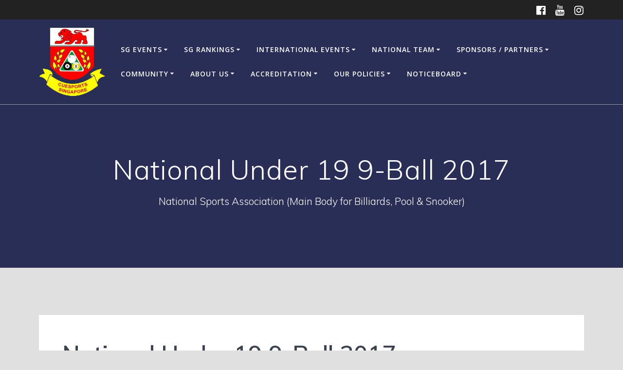

--- FILE ---
content_type: text/html; charset=UTF-8
request_url: https://cuesports.org.sg/national-under-19-9-ball-2017/
body_size: 46346
content:
<!DOCTYPE html>
<html lang="en-US">
<head>
    <meta charset="UTF-8">
    <meta name="viewport" content="width=device-width, initial-scale=1">
    <link rel="profile" href="http://gmpg.org/xfn/11">

	    <script>
        (function (exports, d) {
            var _isReady = false,
                _event,
                _fns = [];

            function onReady(event) {
                d.removeEventListener("DOMContentLoaded", onReady);
                _isReady = true;
                _event = event;
                _fns.forEach(function (_fn) {
                    var fn = _fn[0],
                        context = _fn[1];
                    fn.call(context || exports, window.jQuery);
                });
            }

            function onReadyIe(event) {
                if (d.readyState === "complete") {
                    d.detachEvent("onreadystatechange", onReadyIe);
                    _isReady = true;
                    _event = event;
                    _fns.forEach(function (_fn) {
                        var fn = _fn[0],
                            context = _fn[1];
                        fn.call(context || exports, event);
                    });
                }
            }

            d.addEventListener && d.addEventListener("DOMContentLoaded", onReady) ||
            d.attachEvent && d.attachEvent("onreadystatechange", onReadyIe);

            function domReady(fn, context) {
                if (_isReady) {
                    fn.call(context, _event);
                }

                _fns.push([fn, context]);
            }

            exports.mesmerizeDomReady = domReady;
        })(window, document);
    </script>
    <title>National Under 19 9-Ball 2017 &#8211; Cuesports Singapore</title>
<link rel='dns-prefetch' href='//s0.wp.com' />
<link rel='dns-prefetch' href='//fonts.googleapis.com' />
<link rel='dns-prefetch' href='//s.w.org' />
<link rel="alternate" type="application/rss+xml" title="Cuesports Singapore &raquo; Feed" href="https://cuesports.org.sg/feed/" />
<link rel="alternate" type="application/rss+xml" title="Cuesports Singapore &raquo; Comments Feed" href="https://cuesports.org.sg/comments/feed/" />
<link rel="alternate" type="application/rss+xml" title="Cuesports Singapore &raquo; National Under 19 9-Ball 2017 Comments Feed" href="https://cuesports.org.sg/national-under-19-9-ball-2017/feed/" />
		<script type="text/javascript">
			window._wpemojiSettings = {"baseUrl":"https:\/\/s.w.org\/images\/core\/emoji\/11\/72x72\/","ext":".png","svgUrl":"https:\/\/s.w.org\/images\/core\/emoji\/11\/svg\/","svgExt":".svg","source":{"concatemoji":"https:\/\/cuesports.org.sg\/wp-includes\/js\/wp-emoji-release.min.js?ver=5461cdf71ad18c347d98ee9723d006b7"}};
			!function(e,a,t){var n,r,o,i=a.createElement("canvas"),p=i.getContext&&i.getContext("2d");function s(e,t){var a=String.fromCharCode;p.clearRect(0,0,i.width,i.height),p.fillText(a.apply(this,e),0,0);e=i.toDataURL();return p.clearRect(0,0,i.width,i.height),p.fillText(a.apply(this,t),0,0),e===i.toDataURL()}function c(e){var t=a.createElement("script");t.src=e,t.defer=t.type="text/javascript",a.getElementsByTagName("head")[0].appendChild(t)}for(o=Array("flag","emoji"),t.supports={everything:!0,everythingExceptFlag:!0},r=0;r<o.length;r++)t.supports[o[r]]=function(e){if(!p||!p.fillText)return!1;switch(p.textBaseline="top",p.font="600 32px Arial",e){case"flag":return s([55356,56826,55356,56819],[55356,56826,8203,55356,56819])?!1:!s([55356,57332,56128,56423,56128,56418,56128,56421,56128,56430,56128,56423,56128,56447],[55356,57332,8203,56128,56423,8203,56128,56418,8203,56128,56421,8203,56128,56430,8203,56128,56423,8203,56128,56447]);case"emoji":return!s([55358,56760,9792,65039],[55358,56760,8203,9792,65039])}return!1}(o[r]),t.supports.everything=t.supports.everything&&t.supports[o[r]],"flag"!==o[r]&&(t.supports.everythingExceptFlag=t.supports.everythingExceptFlag&&t.supports[o[r]]);t.supports.everythingExceptFlag=t.supports.everythingExceptFlag&&!t.supports.flag,t.DOMReady=!1,t.readyCallback=function(){t.DOMReady=!0},t.supports.everything||(n=function(){t.readyCallback()},a.addEventListener?(a.addEventListener("DOMContentLoaded",n,!1),e.addEventListener("load",n,!1)):(e.attachEvent("onload",n),a.attachEvent("onreadystatechange",function(){"complete"===a.readyState&&t.readyCallback()})),(n=t.source||{}).concatemoji?c(n.concatemoji):n.wpemoji&&n.twemoji&&(c(n.twemoji),c(n.wpemoji)))}(window,document,window._wpemojiSettings);
		</script>
		<style type="text/css">
img.wp-smiley,
img.emoji {
	display: inline !important;
	border: none !important;
	box-shadow: none !important;
	height: 1em !important;
	width: 1em !important;
	margin: 0 .07em !important;
	vertical-align: -0.1em !important;
	background: none !important;
	padding: 0 !important;
}
</style>
<link rel='stylesheet' id='contact-form-7-css'  href='https://cuesports.org.sg/wp-content/plugins/contact-form-7/includes/css/styles.css?ver=5.0.3' type='text/css' media='all' />
<link rel='stylesheet' id='cf7cf-style-css'  href='https://cuesports.org.sg/wp-content/plugins/cf7-conditional-fields/style.css?ver=1.3.4' type='text/css' media='all' />
<link rel='stylesheet' id='mesmerize-style-css'  href='https://cuesports.org.sg/wp-content/themes/mesmerize/style.min.css?ver=1.6.61' type='text/css' media='all' />
<style id='mesmerize-style-inline-css' type='text/css'>
img.logo.dark, img.custom-logo{width:auto;max-height:142px !important;}
/** cached kirki style */.header-homepage:not(.header-slide).color-overlay:before{background:#050505;}.header-homepage:not(.header-slide) .background-overlay,.header-homepage:not(.header-slide).color-overlay::before{opacity:0.6;}.header.color-overlay:before{background:#000000;}.header .background-overlay,.header.color-overlay::before{opacity:0.6;}.header-homepage .header-description-row{padding-top:20%;padding-bottom:5%;}.inner-header-description{padding-top:8%;padding-bottom:8%;}.mesmerize-inner-page .navigation-bar.bordered{border-bottom-color:rgba(255, 255, 255, 0.5);border-bottom-width:1px;border-bottom-style:solid;}@media screen and (max-width:767px){.header-homepage .header-description-row{padding-top:10%;padding-bottom:10%;}}@media only screen and (min-width: 768px){.header-content .align-holder{width:85%!important;}.inner-header-description{text-align:center!important;}}
</style>
<link rel='stylesheet' id='mesmerize-style-bundle-css'  href='https://cuesports.org.sg/wp-content/themes/mesmerize/assets/css/theme.bundle.min.css?ver=1.6.61' type='text/css' media='all' />
<link rel='stylesheet' id='mesmerize-fonts-css'   data-href='https://fonts.googleapis.com/css?family=Open+Sans%3A300%2C400%2C600%2C700%7CMuli%3A300%2C300italic%2C400%2C400italic%2C600%2C600italic%2C700%2C700italic%2C900%2C900italic%7CPlayfair+Display%3A400%2C400italic%2C700%2C700italic&#038;subset=latin%2Clatin-ext' type='text/css' media='all' />
<!-- Inline jetpack_facebook_likebox -->
<style id='jetpack_facebook_likebox-inline-css' type='text/css'>
.widget_facebook_likebox {
	overflow: hidden;
}

</style>
<link rel='stylesheet' id='jetpack-widget-social-icons-styles-css'  href='https://cuesports.org.sg/wp-content/plugins/jetpack/modules/widgets/social-icons/social-icons.css?ver=20170506' type='text/css' media='all' />
<link rel='stylesheet' id='social-logos-css'  href='https://cuesports.org.sg/wp-content/plugins/jetpack/_inc/social-logos/social-logos.min.css?ver=1' type='text/css' media='all' />
<link rel='stylesheet' id='jetpack_css-css'  href='https://cuesports.org.sg/wp-content/plugins/jetpack/css/jetpack.css?ver=6.0' type='text/css' media='all' />
<script type='text/javascript' src='https://cuesports.org.sg/wp-includes/js/jquery/jquery.js?ver=1.12.4'></script>
<script type='text/javascript'>
    
        (function () {
            function setHeaderTopSpacing() {

                setTimeout(function() {
                var headerTop = document.querySelector('.header-top');
                var headers = document.querySelectorAll('.header-wrapper .header, .header-wrapper .header-homepage');

                for (var i = 0; i < headers.length; i++) {
                    var item = headers[0];
                    item.style.paddingTop = headerTop.getBoundingClientRect().height + "px";
                }

                    var languageSwitcher = document.querySelector('.mesmerize-language-switcher');

                    if(languageSwitcher){
                        languageSwitcher.style.top = "calc( " +  headerTop.getBoundingClientRect().height + "px + 1rem)" ;
                    }
                    
                }, 100);

             
            }

            window.addEventListener('resize', setHeaderTopSpacing);
            window.mesmerizeSetHeaderTopSpacing = setHeaderTopSpacing
            mesmerizeDomReady(setHeaderTopSpacing);
        })();
    
    
</script>
<script type='text/javascript' src='https://cuesports.org.sg/wp-includes/js/jquery/jquery-migrate.min.js?ver=1.4.1'></script>
<link rel='https://api.w.org/' href='https://cuesports.org.sg/wp-json/' />
<link rel="EditURI" type="application/rsd+xml" title="RSD" href="https://cuesports.org.sg/xmlrpc.php?rsd" />
<link rel="wlwmanifest" type="application/wlwmanifest+xml" href="https://cuesports.org.sg/wp-includes/wlwmanifest.xml" /> 
<link rel='prev' title='2016 SG Snooker Open (Completed)' href='https://cuesports.org.sg/sg-snooker-open-2016/' />
<link rel='next' title='Eden World Women&#8217;s Snooker Championship 13-19 March 2017' href='https://cuesports.org.sg/eden-world-womens-snooker-championship-13-19-march-2017/' />

<link rel="canonical" href="https://cuesports.org.sg/national-under-19-9-ball-2017/" />
<link rel='shortlink' href='https://wp.me/p9OR6h-lS' />
<link rel="alternate" type="application/json+oembed" href="https://cuesports.org.sg/wp-json/oembed/1.0/embed?url=https%3A%2F%2Fcuesports.org.sg%2Fnational-under-19-9-ball-2017%2F" />
<link rel="alternate" type="text/xml+oembed" href="https://cuesports.org.sg/wp-json/oembed/1.0/embed?url=https%3A%2F%2Fcuesports.org.sg%2Fnational-under-19-9-ball-2017%2F&#038;format=xml" />

<link rel='dns-prefetch' href='//v0.wordpress.com'/>
<style type='text/css'>img#wpstats{display:none}</style>    <script type="text/javascript" data-name="async-styles">
        (function () {
            var links = document.querySelectorAll('link[data-href]');
            for (var i = 0; i < links.length; i++) {
                var item = links[i];
                item.href = item.getAttribute('data-href')
            }
        })();
    </script>
    <link rel="pingback" href="https://cuesports.org.sg/xmlrpc.php">
<style>
.milestone-widget {
	margin-bottom: 1em;
}
.milestone-content {
	line-height: 2;
	margin-top: 5px;
	max-width: 100%;
	padding: 0;
	text-align: center;
}
.milestone-header {
	background-color: #333333;
	color: #ffffff;
	line-height: 1.3;
	margin: 0;
	padding: .8em;
}
.milestone-header .event,
.milestone-header .date {
	display: block;
}
.milestone-header .event {
	font-size: 120%;
}
.milestone-countdown .difference {
	display: block;
	font-size: 500%;
	font-weight: bold;
	line-height: 1.2;
}
.milestone-countdown,
.milestone-message {
	background-color: #ffffff;
	border: 1px solid #cccccc;
	border-top: 0;
	color: #333333;
	padding-bottom: 1em;
}
.milestone-message {
	padding-top: 1em
}
</style>
<style type="text/css" id="custom-background-css">
body.custom-background { background-color: #e0e0e0; background-image: url("https://cuesports.org.sg/wp-content/uploads/2018/06/3.jpg"); background-position: left top; background-size: cover; background-repeat: no-repeat; background-attachment: fixed; }
</style>

<!-- Jetpack Open Graph Tags -->
<meta property="og:type" content="article" />
<meta property="og:title" content="National Under 19 9-Ball 2017" />
<meta property="og:url" content="https://cuesports.org.sg/national-under-19-9-ball-2017/" />
<meta property="og:description" content="Open to all youths who are 19 years old and below as of 31 Dec 2017 Closing date: 22 March 2017, 5pm Draw date: 23 March 2017 Please register at Klassic Club or contact the number listed in poster …" />
<meta property="article:published_time" content="2017-03-09T08:27:49+00:00" />
<meta property="article:modified_time" content="2018-09-11T15:53:27+00:00" />
<meta property="og:site_name" content="Cuesports Singapore" />
<meta property="og:image" content="http://cuesports.org.sg/wp-content/uploads/2017/03/u19-tournament-poster-1.jpg" />
<meta property="og:image:width" content="816" />
<meta property="og:image:height" content="1056" />
<meta property="og:locale" content="en_US" />
<meta name="twitter:text:title" content="National Under 19 9-Ball 2017" />
<meta name="twitter:card" content="summary" />
    <style id="page-content-custom-styles">
            </style>
        <style data-name="background-content-colors">
        .mesmerize-inner-page .page-content,
        .mesmerize-inner-page .content,
        .mesmerize-front-page.mesmerize-content-padding .page-content {
            background-color: #e0e0e0;
        }
    </style>
    </head>

<body class="post-template-default single single-post postid-1356 single-format-standard custom-background wp-custom-logo overlap-first-section mesmerize-inner-page">

<div  id="page-top" class="header-top">
	        <div class="header-top-bar no-padding">
            <div class="gridContainer">
                <div class="header-top-bar-inner row middle-xs start-xs ">
                        <div class="header-top-bar-area  col-xs area-left">
            </div>
                            <div class="header-top-bar-area  col-xs-fit area-right">
            <div data-type="group"  data-dynamic-mod="true" class="top-bar-social-icons">
                      <a target="_blank"  class="social-icon" href="https://www.facebook.com/CuesportsSingapore/">
                  <i class="fa fa-facebook-official"></i>
              </a>
                            <a target="_blank"  class="social-icon" href="https://www.youtube.com/@CuesportsSingapore2023">
                  <i class="fa fa-youtube"></i>
              </a>
                            <a target="_blank"  class="social-icon" href="https://www.instagram.com/cuesports_singapore/">
                  <i class="fa fa-instagram"></i>
              </a>
              
    </div>

        </div>
                    </div>
            </div>
        </div>
        	<div class="navigation-bar boxed bordered" >
    <div class="navigation-wrapper gridContainer">
    	<div class="row basis-auto">
	        <div class="logo_col col-xs col-sm-fit">
	            <a href="https://cuesports.org.sg/" class="custom-logo-link" rel="home" itemprop="url"><img width="474" height="480" src="https://cuesports.org.sg/wp-content/uploads/2018/09/cropped-Cuesports-Logo.png" class="custom-logo" alt="Cuesports Singapore" itemprop="logo" srcset="https://cuesports.org.sg/wp-content/uploads/2018/09/cropped-Cuesports-Logo.png 474w, https://cuesports.org.sg/wp-content/uploads/2018/09/cropped-Cuesports-Logo-296x300.png 296w" sizes="(max-width: 474px) 100vw, 474px" /></a>	        </div>
	        <div class="main_menu_col col-xs">
	            <div id="mainmenu_container" class="row"><ul id="main_menu" class="active-line-bottom main-menu dropdown-menu"><li id="menu-item-2186" class="menu-item menu-item-type-custom menu-item-object-custom menu-item-has-children menu-item-2186"><a href="#">SG Events</a>
<ul class="sub-menu">
	<li id="menu-item-2237" class="menu-item menu-item-type-post_type menu-item-object-page menu-item-2237"><a href="https://cuesports.org.sg/upcoming/">Upcoming</a></li>
	<li id="menu-item-2187" class="menu-item menu-item-type-post_type menu-item-object-page menu-item-2187"><a href="https://cuesports.org.sg/event-calendar/">Event Calendar</a></li>
</ul>
</li>
<li id="menu-item-2193" class="menu-item menu-item-type-custom menu-item-object-custom menu-item-has-children menu-item-2193"><a href="#">SG Rankings</a>
<ul class="sub-menu">
	<li id="menu-item-2191" class="menu-item menu-item-type-post_type menu-item-object-page menu-item-2191"><a href="https://cuesports.org.sg/pool-ranking-men/">Pool (Open)</a></li>
	<li id="menu-item-2192" class="menu-item menu-item-type-post_type menu-item-object-page menu-item-2192"><a href="https://cuesports.org.sg/pool-ranking-women/">Pool (Women)</a></li>
	<li id="menu-item-2367" class="menu-item menu-item-type-post_type menu-item-object-page menu-item-2367"><a href="https://cuesports.org.sg/pool-under-25/">Pool (Under 25)</a></li>
	<li id="menu-item-2196" class="menu-item menu-item-type-post_type menu-item-object-page menu-item-2196"><a href="https://cuesports.org.sg/snooker-ranking-men-women/">Snooker</a></li>
	<li id="menu-item-2195" class="menu-item menu-item-type-post_type menu-item-object-page menu-item-2195"><a href="https://cuesports.org.sg/billiards-ranking-men-women/">Billiards</a></li>
	<li id="menu-item-2194" class="menu-item menu-item-type-post_type menu-item-object-page menu-item-2194"><a href="https://cuesports.org.sg/how-we-rank-players/">How We Rank Players</a></li>
</ul>
</li>
<li id="menu-item-2197" class="menu-item menu-item-type-custom menu-item-object-custom menu-item-has-children menu-item-2197"><a href="#">International Events</a>
<ul class="sub-menu">
	<li id="menu-item-2198" class="menu-item menu-item-type-post_type menu-item-object-page menu-item-2198"><a href="https://cuesports.org.sg/latest-updates/">Latest Updates</a></li>
	<li id="menu-item-2199" class="menu-item menu-item-type-post_type menu-item-object-page menu-item-2199"><a href="https://cuesports.org.sg/event-calendar-2/">Event Calendar</a></li>
</ul>
</li>
<li id="menu-item-2200" class="menu-item menu-item-type-custom menu-item-object-custom menu-item-has-children menu-item-2200"><a href="#">National Team</a>
<ul class="sub-menu">
	<li id="menu-item-2202" class="menu-item menu-item-type-post_type menu-item-object-page menu-item-2202"><a href="https://cuesports.org.sg/pool/">Players</a></li>
	<li id="menu-item-2201" class="menu-item menu-item-type-post_type menu-item-object-page menu-item-2201"><a href="https://cuesports.org.sg/national-team-snooker/">Coaches</a></li>
</ul>
</li>
<li id="menu-item-2203" class="menu-item menu-item-type-custom menu-item-object-custom menu-item-has-children menu-item-2203"><a href="#">Sponsors / Partners</a>
<ul class="sub-menu">
	<li id="menu-item-2205" class="menu-item menu-item-type-post_type menu-item-object-page menu-item-2205"><a href="https://cuesports.org.sg/event-sponsorship/">Event Sponsorship</a></li>
	<li id="menu-item-2204" class="menu-item menu-item-type-post_type menu-item-object-page menu-item-2204"><a href="https://cuesports.org.sg/donation/">Support Cuesports</a></li>
</ul>
</li>
<li id="menu-item-2206" class="menu-item menu-item-type-custom menu-item-object-custom menu-item-has-children menu-item-2206"><a href="#">Community</a>
<ul class="sub-menu">
	<li id="menu-item-2208" class="menu-item menu-item-type-post_type menu-item-object-page menu-item-2208"><a href="https://cuesports.org.sg/in-the-press/">In The Press</a></li>
	<li id="menu-item-2207" class="menu-item menu-item-type-post_type menu-item-object-page menu-item-2207"><a href="https://cuesports.org.sg/development/">Development</a></li>
	<li id="menu-item-2209" class="menu-item menu-item-type-post_type menu-item-object-page menu-item-2209"><a href="https://cuesports.org.sg/referees/">Referees</a></li>
</ul>
</li>
<li id="menu-item-2210" class="menu-item menu-item-type-custom menu-item-object-custom menu-item-has-children menu-item-2210"><a href="#">About Us</a>
<ul class="sub-menu">
	<li id="menu-item-2212" class="menu-item menu-item-type-post_type menu-item-object-page menu-item-2212"><a href="https://cuesports.org.sg/cuesports-board/">Cuesports Board</a></li>
	<li id="menu-item-7674" class="menu-item menu-item-type-post_type menu-item-object-page menu-item-7674"><a href="https://cuesports.org.sg/sub-committee/">Sub-Committee</a></li>
	<li id="menu-item-2211" class="menu-item menu-item-type-post_type menu-item-object-page menu-item-2211"><a href="https://cuesports.org.sg/constitution/">Constitution</a></li>
	<li id="menu-item-5390" class="menu-item menu-item-type-post_type menu-item-object-page menu-item-5390"><a href="https://cuesports.org.sg/conflict-of-interest-policy/">Conflict of Interest Policy</a></li>
	<li id="menu-item-2213" class="menu-item menu-item-type-post_type menu-item-object-page menu-item-2213"><a href="https://cuesports.org.sg/members/">Members</a></li>
	<li id="menu-item-2214" class="menu-item menu-item-type-post_type menu-item-object-page menu-item-2214"><a href="https://cuesports.org.sg/contact/">Contact Us</a></li>
</ul>
</li>
<li id="menu-item-2843" class="menu-item menu-item-type-custom menu-item-object-custom menu-item-has-children menu-item-2843"><a target="_blank" href="#">Accreditation</a>
<ul class="sub-menu">
	<li id="menu-item-2852" class="menu-item menu-item-type-post_type menu-item-object-page menu-item-2852"><a href="https://cuesports.org.sg/accreditation/pool/">Pool</a></li>
	<li id="menu-item-2851" class="menu-item menu-item-type-post_type menu-item-object-page menu-item-has-children menu-item-2851"><a href="https://cuesports.org.sg/accreditation/snooker/">Snooker</a>
	<ul class="sub-menu">
		<li id="menu-item-2938" class="menu-item menu-item-type-post_type menu-item-object-page menu-item-2938"><a href="https://cuesports.org.sg/accreditation/snooker/introduction/">INTRODUCTION</a></li>
		<li id="menu-item-2877" class="menu-item menu-item-type-post_type menu-item-object-page menu-item-2877"><a href="https://cuesports.org.sg/accreditation/snooker/level-1/">LEVEL 1</a></li>
		<li id="menu-item-2876" class="menu-item menu-item-type-post_type menu-item-object-page menu-item-2876"><a href="https://cuesports.org.sg/accreditation/snooker/level-2/">LEVEL 2</a></li>
		<li id="menu-item-2875" class="menu-item menu-item-type-post_type menu-item-object-page menu-item-2875"><a href="https://cuesports.org.sg/accreditation/snooker/level-3/">LEVEL 3</a></li>
		<li id="menu-item-2966" class="menu-item menu-item-type-post_type menu-item-object-page menu-item-2966"><a href="https://cuesports.org.sg/accreditation/snooker/level-4/">LEVEL 4</a></li>
		<li id="menu-item-2981" class="menu-item menu-item-type-post_type menu-item-object-page menu-item-2981"><a href="https://cuesports.org.sg/accreditation/snooker/level-5/">LEVEL 5</a></li>
		<li id="menu-item-2980" class="menu-item menu-item-type-post_type menu-item-object-page menu-item-2980"><a href="https://cuesports.org.sg/accreditation/snooker/level-6/">LEVEL 6</a></li>
		<li id="menu-item-3022" class="menu-item menu-item-type-post_type menu-item-object-page menu-item-3022"><a href="https://cuesports.org.sg/accreditation/snooker/level-7/">LEVEL 7</a></li>
		<li id="menu-item-3115" class="menu-item menu-item-type-post_type menu-item-object-page menu-item-3115"><a href="https://cuesports.org.sg/accreditation/snooker/level-8/">LEVEL 8</a></li>
		<li id="menu-item-3119" class="menu-item menu-item-type-post_type menu-item-object-page menu-item-3119"><a href="https://cuesports.org.sg/accreditation/snooker/level-9/">LEVEL 9</a></li>
	</ul>
</li>
</ul>
</li>
<li id="menu-item-3230" class="menu-item menu-item-type-custom menu-item-object-custom menu-item-has-children menu-item-3230"><a href="http://selectionpolicies">Our Policies</a>
<ul class="sub-menu">
	<li id="menu-item-3234" class="menu-item menu-item-type-post_type menu-item-object-page menu-item-3234"><a href="https://cuesports.org.sg/selection-policies/">Selection Policy</a></li>
	<li id="menu-item-5030" class="menu-item menu-item-type-post_type menu-item-object-page menu-item-5030"><a href="https://cuesports.org.sg/anti-doping/">Anti Doping</a></li>
	<li id="menu-item-5268" class="menu-item menu-item-type-post_type menu-item-object-page menu-item-5268"><a href="https://cuesports.org.sg/safe-sport-policy/">Safe Sport Policy</a></li>
	<li id="menu-item-7649" class="menu-item menu-item-type-post_type menu-item-object-page menu-item-7649"><a href="https://cuesports.org.sg/athlete-code-of-conduct/">Athlete Code of Conduct</a></li>
</ul>
</li>
<li id="menu-item-5684" class="menu-item menu-item-type-custom menu-item-object-custom menu-item-has-children menu-item-5684"><a href="http://Noticeboard">Noticeboard</a>
<ul class="sub-menu">
	<li id="menu-item-5685" class="menu-item menu-item-type-post_type menu-item-object-page menu-item-5685"><a href="https://cuesports.org.sg/notice/">Notice</a></li>
</ul>
</li>
</ul></div>    <a href="#" data-component="offcanvas" data-target="#offcanvas-wrapper" data-direction="right" data-width="300px" data-push="false">
        <div class="bubble"></div>
        <i class="fa fa-bars"></i>
    </a>
    <div id="offcanvas-wrapper" class="hide force-hide  offcanvas-right">
        <div class="offcanvas-top">
            <div class="logo-holder">
                <a href="https://cuesports.org.sg/" class="custom-logo-link" rel="home" itemprop="url"><img width="474" height="480" src="https://cuesports.org.sg/wp-content/uploads/2018/09/cropped-Cuesports-Logo.png" class="custom-logo" alt="Cuesports Singapore" itemprop="logo" srcset="https://cuesports.org.sg/wp-content/uploads/2018/09/cropped-Cuesports-Logo.png 474w, https://cuesports.org.sg/wp-content/uploads/2018/09/cropped-Cuesports-Logo-296x300.png 296w" sizes="(max-width: 474px) 100vw, 474px" /></a>            </div>
        </div>
        <div id="offcanvas-menu" class="menu-main-container"><ul id="offcanvas_menu" class="offcanvas_menu"><li class="menu-item menu-item-type-custom menu-item-object-custom menu-item-has-children menu-item-2186"><a href="#">SG Events</a>
<ul class="sub-menu">
	<li class="menu-item menu-item-type-post_type menu-item-object-page menu-item-2237"><a href="https://cuesports.org.sg/upcoming/">Upcoming</a></li>
	<li class="menu-item menu-item-type-post_type menu-item-object-page menu-item-2187"><a href="https://cuesports.org.sg/event-calendar/">Event Calendar</a></li>
</ul>
</li>
<li class="menu-item menu-item-type-custom menu-item-object-custom menu-item-has-children menu-item-2193"><a href="#">SG Rankings</a>
<ul class="sub-menu">
	<li class="menu-item menu-item-type-post_type menu-item-object-page menu-item-2191"><a href="https://cuesports.org.sg/pool-ranking-men/">Pool (Open)</a></li>
	<li class="menu-item menu-item-type-post_type menu-item-object-page menu-item-2192"><a href="https://cuesports.org.sg/pool-ranking-women/">Pool (Women)</a></li>
	<li class="menu-item menu-item-type-post_type menu-item-object-page menu-item-2367"><a href="https://cuesports.org.sg/pool-under-25/">Pool (Under 25)</a></li>
	<li class="menu-item menu-item-type-post_type menu-item-object-page menu-item-2196"><a href="https://cuesports.org.sg/snooker-ranking-men-women/">Snooker</a></li>
	<li class="menu-item menu-item-type-post_type menu-item-object-page menu-item-2195"><a href="https://cuesports.org.sg/billiards-ranking-men-women/">Billiards</a></li>
	<li class="menu-item menu-item-type-post_type menu-item-object-page menu-item-2194"><a href="https://cuesports.org.sg/how-we-rank-players/">How We Rank Players</a></li>
</ul>
</li>
<li class="menu-item menu-item-type-custom menu-item-object-custom menu-item-has-children menu-item-2197"><a href="#">International Events</a>
<ul class="sub-menu">
	<li class="menu-item menu-item-type-post_type menu-item-object-page menu-item-2198"><a href="https://cuesports.org.sg/latest-updates/">Latest Updates</a></li>
	<li class="menu-item menu-item-type-post_type menu-item-object-page menu-item-2199"><a href="https://cuesports.org.sg/event-calendar-2/">Event Calendar</a></li>
</ul>
</li>
<li class="menu-item menu-item-type-custom menu-item-object-custom menu-item-has-children menu-item-2200"><a href="#">National Team</a>
<ul class="sub-menu">
	<li class="menu-item menu-item-type-post_type menu-item-object-page menu-item-2202"><a href="https://cuesports.org.sg/pool/">Players</a></li>
	<li class="menu-item menu-item-type-post_type menu-item-object-page menu-item-2201"><a href="https://cuesports.org.sg/national-team-snooker/">Coaches</a></li>
</ul>
</li>
<li class="menu-item menu-item-type-custom menu-item-object-custom menu-item-has-children menu-item-2203"><a href="#">Sponsors / Partners</a>
<ul class="sub-menu">
	<li class="menu-item menu-item-type-post_type menu-item-object-page menu-item-2205"><a href="https://cuesports.org.sg/event-sponsorship/">Event Sponsorship</a></li>
	<li class="menu-item menu-item-type-post_type menu-item-object-page menu-item-2204"><a href="https://cuesports.org.sg/donation/">Support Cuesports</a></li>
</ul>
</li>
<li class="menu-item menu-item-type-custom menu-item-object-custom menu-item-has-children menu-item-2206"><a href="#">Community</a>
<ul class="sub-menu">
	<li class="menu-item menu-item-type-post_type menu-item-object-page menu-item-2208"><a href="https://cuesports.org.sg/in-the-press/">In The Press</a></li>
	<li class="menu-item menu-item-type-post_type menu-item-object-page menu-item-2207"><a href="https://cuesports.org.sg/development/">Development</a></li>
	<li class="menu-item menu-item-type-post_type menu-item-object-page menu-item-2209"><a href="https://cuesports.org.sg/referees/">Referees</a></li>
</ul>
</li>
<li class="menu-item menu-item-type-custom menu-item-object-custom menu-item-has-children menu-item-2210"><a href="#">About Us</a>
<ul class="sub-menu">
	<li class="menu-item menu-item-type-post_type menu-item-object-page menu-item-2212"><a href="https://cuesports.org.sg/cuesports-board/">Cuesports Board</a></li>
	<li class="menu-item menu-item-type-post_type menu-item-object-page menu-item-7674"><a href="https://cuesports.org.sg/sub-committee/">Sub-Committee</a></li>
	<li class="menu-item menu-item-type-post_type menu-item-object-page menu-item-2211"><a href="https://cuesports.org.sg/constitution/">Constitution</a></li>
	<li class="menu-item menu-item-type-post_type menu-item-object-page menu-item-5390"><a href="https://cuesports.org.sg/conflict-of-interest-policy/">Conflict of Interest Policy</a></li>
	<li class="menu-item menu-item-type-post_type menu-item-object-page menu-item-2213"><a href="https://cuesports.org.sg/members/">Members</a></li>
	<li class="menu-item menu-item-type-post_type menu-item-object-page menu-item-2214"><a href="https://cuesports.org.sg/contact/">Contact Us</a></li>
</ul>
</li>
<li class="menu-item menu-item-type-custom menu-item-object-custom menu-item-has-children menu-item-2843"><a target="_blank" href="#">Accreditation</a>
<ul class="sub-menu">
	<li class="menu-item menu-item-type-post_type menu-item-object-page menu-item-2852"><a href="https://cuesports.org.sg/accreditation/pool/">Pool</a></li>
	<li class="menu-item menu-item-type-post_type menu-item-object-page menu-item-has-children menu-item-2851"><a href="https://cuesports.org.sg/accreditation/snooker/">Snooker</a>
	<ul class="sub-menu">
		<li class="menu-item menu-item-type-post_type menu-item-object-page menu-item-2938"><a href="https://cuesports.org.sg/accreditation/snooker/introduction/">INTRODUCTION</a></li>
		<li class="menu-item menu-item-type-post_type menu-item-object-page menu-item-2877"><a href="https://cuesports.org.sg/accreditation/snooker/level-1/">LEVEL 1</a></li>
		<li class="menu-item menu-item-type-post_type menu-item-object-page menu-item-2876"><a href="https://cuesports.org.sg/accreditation/snooker/level-2/">LEVEL 2</a></li>
		<li class="menu-item menu-item-type-post_type menu-item-object-page menu-item-2875"><a href="https://cuesports.org.sg/accreditation/snooker/level-3/">LEVEL 3</a></li>
		<li class="menu-item menu-item-type-post_type menu-item-object-page menu-item-2966"><a href="https://cuesports.org.sg/accreditation/snooker/level-4/">LEVEL 4</a></li>
		<li class="menu-item menu-item-type-post_type menu-item-object-page menu-item-2981"><a href="https://cuesports.org.sg/accreditation/snooker/level-5/">LEVEL 5</a></li>
		<li class="menu-item menu-item-type-post_type menu-item-object-page menu-item-2980"><a href="https://cuesports.org.sg/accreditation/snooker/level-6/">LEVEL 6</a></li>
		<li class="menu-item menu-item-type-post_type menu-item-object-page menu-item-3022"><a href="https://cuesports.org.sg/accreditation/snooker/level-7/">LEVEL 7</a></li>
		<li class="menu-item menu-item-type-post_type menu-item-object-page menu-item-3115"><a href="https://cuesports.org.sg/accreditation/snooker/level-8/">LEVEL 8</a></li>
		<li class="menu-item menu-item-type-post_type menu-item-object-page menu-item-3119"><a href="https://cuesports.org.sg/accreditation/snooker/level-9/">LEVEL 9</a></li>
	</ul>
</li>
</ul>
</li>
<li class="menu-item menu-item-type-custom menu-item-object-custom menu-item-has-children menu-item-3230"><a href="http://selectionpolicies">Our Policies</a>
<ul class="sub-menu">
	<li class="menu-item menu-item-type-post_type menu-item-object-page menu-item-3234"><a href="https://cuesports.org.sg/selection-policies/">Selection Policy</a></li>
	<li class="menu-item menu-item-type-post_type menu-item-object-page menu-item-5030"><a href="https://cuesports.org.sg/anti-doping/">Anti Doping</a></li>
	<li class="menu-item menu-item-type-post_type menu-item-object-page menu-item-5268"><a href="https://cuesports.org.sg/safe-sport-policy/">Safe Sport Policy</a></li>
	<li class="menu-item menu-item-type-post_type menu-item-object-page menu-item-7649"><a href="https://cuesports.org.sg/athlete-code-of-conduct/">Athlete Code of Conduct</a></li>
</ul>
</li>
<li class="menu-item menu-item-type-custom menu-item-object-custom menu-item-has-children menu-item-5684"><a href="http://Noticeboard">Noticeboard</a>
<ul class="sub-menu">
	<li class="menu-item menu-item-type-post_type menu-item-object-page menu-item-5685"><a href="https://cuesports.org.sg/notice/">Notice</a></li>
</ul>
</li>
</ul></div>
            </div>
    	        </div>
	    </div>
    </div>
</div>
</div>

<div id="page" class="site">
    <div class="header-wrapper">
        <div  class='header  color-overlay' style='; background:#6a73da'>
            								    <div class="inner-header-description gridContainer">
        <div class="row header-description-row">
    <div class="col-xs col-xs-12">
        <h1 class="hero-title">
            National Under 19 9-Ball 2017        </h1>
                    <p class="header-subtitle">National Sports Association (Main Body for Billiards, Pool &amp; Snooker)</p>
            </div>
        </div>
    </div>
        <script>
        window.mesmerizeSetHeaderTopSpacing();
    </script>
                        </div>
    </div>
    <div class="content post-page">
        <div class="gridContainer">
            <div class="row">
                <div class="col-xs-12 col-sm-12">
                    <div class="post-item">
						<div id="post-1356"class="post-1356 post type-post status-publish format-standard hentry category-uncategorized">

    <div class="post-content-single">

        <h2 class="h1">National Under 19 9-Ball 2017</h2>
        
        

<div class="post-meta muted">

  <i class="font-icon-post fa fa-user"></i>
  <a href="https://cuesports.org.sg/author/editorialteam/" title="Posts by Editor" rel="author">Editor</a>
  &nbsp;&nbsp;<i class="font-icon-post fa fa-folder-o"></i>
  <a href="https://cuesports.org.sg/category/uncategorized/" rel="category tag">Uncategorized</a>
  &nbsp;&nbsp;<i class="font-icon-post fa fa-calendar"></i>
  <span class="post-date">March 9, 2017</span>


  &nbsp;|&nbsp;<i class="font-icon-post fa fa-comment-o"></i>
  <span>0</span>
</div>

        <div class="post-content-inner">
            
            <p><img class="alignnone size-full wp-image-1357" src="http://cuesports.org.sg/wp-content/uploads/2017/03/u19-tournament-poster-1.jpg" alt="U19 TOURNAMENT POSTER.jpg" width="816" height="1056" srcset="https://cuesports.org.sg/wp-content/uploads/2017/03/u19-tournament-poster-1.jpg 816w, https://cuesports.org.sg/wp-content/uploads/2017/03/u19-tournament-poster-1-232x300.jpg 232w, https://cuesports.org.sg/wp-content/uploads/2017/03/u19-tournament-poster-1-768x994.jpg 768w, https://cuesports.org.sg/wp-content/uploads/2017/03/u19-tournament-poster-1-791x1024.jpg 791w" sizes="(max-width: 816px) 100vw, 816px" /></p>
<p>Open to all youths who are <span style="text-decoration: underline;"><strong>19 years old and below as of 31 Dec 2017</strong></span></p>
<p>Closing date: 22 March 2017, 5pm<br />
Draw date: 23 March 2017</p>
<p>Please register at Klassic Club or contact the number listed in poster</p>
<p><a title="U19 Rules and Regulations" href="http://cuesports.org.sg/wp-content/uploads/2017/03/u19-rules-and-regulations-1.pdf">Click here for complete Rules &amp; Regulations<br />
</a><a title="U19 entry form" href="http://cuesports.org.sg/wp-content/uploads/2017/03/u19-entry-form-1.pdf">Click here for Entry Form</a><a title="U19 Rules and Regulations" href="http://cuesports.org.sg/wp-content/uploads/2017/03/u19-rules-and-regulations-1.pdf"><br />
</a></p>
<div class="sharedaddy sd-sharing-enabled"><div class="robots-nocontent sd-block sd-social sd-social-icon-text sd-sharing"><h3 class="sd-title">Share this:</h3><div class="sd-content"><ul><li class="share-print"><a rel="nofollow" data-shared="" class="share-print sd-button share-icon" href="https://cuesports.org.sg/national-under-19-9-ball-2017/#print" target="_blank" title="Click to print"><span>Print</span></a></li><li class="share-facebook"><a rel="nofollow" data-shared="sharing-facebook-1356" class="share-facebook sd-button share-icon" href="https://cuesports.org.sg/national-under-19-9-ball-2017/?share=facebook" target="_blank" title="Click to share on Facebook"><span>Facebook</span></a></li><li class="share-jetpack-whatsapp"><a rel="nofollow" data-shared="" class="share-jetpack-whatsapp sd-button share-icon" href="https://api.whatsapp.com/send?text=National%20Under%2019%209-Ball%202017 https%3A%2F%2Fcuesports.org.sg%2Fnational-under-19-9-ball-2017%2F" target="_blank" title="Click to share on WhatsApp"><span>WhatsApp</span></a></li><li class="share-telegram"><a rel="nofollow" data-shared="" class="share-telegram sd-button share-icon" href="https://cuesports.org.sg/national-under-19-9-ball-2017/?share=telegram" target="_blank" title="Click to share on Telegram"><span>Telegram</span></a></li><li class="share-twitter"><a rel="nofollow" data-shared="sharing-twitter-1356" class="share-twitter sd-button share-icon" href="https://cuesports.org.sg/national-under-19-9-ball-2017/?share=twitter" target="_blank" title="Click to share on Twitter"><span>Twitter</span></a></li><li class="share-google-plus-1"><a rel="nofollow" data-shared="sharing-google-1356" class="share-google-plus-1 sd-button share-icon" href="https://cuesports.org.sg/national-under-19-9-ball-2017/?share=google-plus-1" target="_blank" title="Click to share on Google+"><span>Google</span></a></li><li class="share-linkedin"><a rel="nofollow" data-shared="sharing-linkedin-1356" class="share-linkedin sd-button share-icon" href="https://cuesports.org.sg/national-under-19-9-ball-2017/?share=linkedin" target="_blank" title="Click to share on LinkedIn"><span>LinkedIn</span></a></li><li class="share-skype"><a rel="nofollow" data-shared="sharing-skype-1356" class="share-skype sd-button share-icon" href="https://cuesports.org.sg/national-under-19-9-ball-2017/?share=skype" target="_blank" title="Share on Skype"><span>Skype</span></a></li><li><a href="#" class="sharing-anchor sd-button share-more"><span>More</span></a></li><li class="share-end"></li></ul><div class="sharing-hidden"><div class="inner" style="display: none;"><ul><li class="share-reddit"><a rel="nofollow" data-shared="" class="share-reddit sd-button share-icon" href="https://cuesports.org.sg/national-under-19-9-ball-2017/?share=reddit" target="_blank" title="Click to share on Reddit"><span>Reddit</span></a></li><li class="share-pinterest"><a rel="nofollow" data-shared="sharing-pinterest-1356" class="share-pinterest sd-button share-icon" href="https://cuesports.org.sg/national-under-19-9-ball-2017/?share=pinterest" target="_blank" title="Click to share on Pinterest"><span>Pinterest</span></a></li><li class="share-end"></li><li class="share-end"></li></ul></div></div></div></div></div>
        </div>
        
        
    </div>
    
    
    
	<nav class="navigation post-navigation" role="navigation">
		<h2 class="screen-reader-text">Post navigation</h2>
		<div class="nav-links"><div class="nav-previous"><a href="https://cuesports.org.sg/sg-snooker-open-2016/" rel="prev"><i class="font-icon-post fa fa-angle-double-left"></i><span class="meta-nav" aria-hidden="true">Previous:</span> <span class="screen-reader-text">Previous post:</span> <span class="post-title">2016 SG Snooker Open (Completed)</span></a></div><div class="nav-next"><a href="https://cuesports.org.sg/eden-world-womens-snooker-championship-13-19-march-2017/" rel="next"><span class="meta-nav" aria-hidden="true">Next:</span> <span class="screen-reader-text">Next post:</span> <span class="post-title">Eden World Women&#8217;s Snooker Championship 13-19 March 2017</span><i class="font-icon-post fa fa-angle-double-right"></i></a></div></div>
	</nav>
</div>
                    </div>
                </div>
				            </div>
        </div>

    </div>
	<div  class='footer footer-simple'>
    <div  class='footer-content center-xs'>
        <div class="gridContainer">
	        <div class="row middle-xs footer-content-row">
	            <div class="footer-content-col col-xs-12">
	                    <p  class="copyright">&copy;&nbsp;&nbsp;2026&nbsp;Cuesports Singapore.&nbsp;Built using WordPress and the <a target="_blank" href="https://extendthemes.com/go/built-with-mesmerize/" class="mesmerize-theme-link">Mesmerize Theme</a></p>	            </div>
	        </div>
	    </div>
    </div>
</div>
	</div>
	<div style="display:none">
	</div>

	<script type="text/javascript">
		window.WPCOM_sharing_counts = {"https:\/\/cuesports.org.sg\/national-under-19-9-ball-2017\/":1356};
	</script>
		<script type='text/javascript'>
/* <![CDATA[ */
var wpcf7 = {"apiSettings":{"root":"https:\/\/cuesports.org.sg\/wp-json\/contact-form-7\/v1","namespace":"contact-form-7\/v1"},"recaptcha":{"messages":{"empty":"Please verify that you are not a robot."}},"cached":"1"};
/* ]]> */
</script>
<script type='text/javascript' src='https://cuesports.org.sg/wp-content/plugins/contact-form-7/includes/js/scripts.js?ver=5.0.3'></script>
<script type='text/javascript' src='https://s0.wp.com/wp-content/js/devicepx-jetpack.js?ver=202606'></script>
<script type='text/javascript'  defer="defer" src='https://cuesports.org.sg/wp-includes/js/imagesloaded.min.js?ver=3.2.0'></script>
<script type='text/javascript'  defer="defer" src='https://cuesports.org.sg/wp-includes/js/masonry.min.js?ver=3.3.2'></script>
<script type='text/javascript'  defer="defer" src='https://cuesports.org.sg/wp-content/themes/mesmerize/assets/js/theme.bundle.min.js?ver=1.6.61'></script>
<script type='text/javascript'>
/* <![CDATA[ */
var jpfbembed = {"appid":"249643311490","locale":"en_US"};
/* ]]> */
</script>
<script type='text/javascript' src='https://cuesports.org.sg/wp-content/plugins/jetpack/_inc/build/facebook-embed.min.js'></script>
<script type='text/javascript'  defer="defer" src='https://cuesports.org.sg/wp-includes/js/wp-embed.min.js?ver=5461cdf71ad18c347d98ee9723d006b7'></script>
<script type='text/javascript'>
/* <![CDATA[ */
var sharing_js_options = {"lang":"en","counts":"1"};
/* ]]> */
</script>
<script type='text/javascript' src='https://cuesports.org.sg/wp-content/plugins/jetpack/_inc/build/sharedaddy/sharing.min.js?ver=6.0'></script>
<script type='text/javascript'>
var windowOpen;
			jQuery( document.body ).on( 'click', 'a.share-facebook', function() {
				// If there's another sharing window open, close it.
				if ( 'undefined' !== typeof windowOpen ) {
					windowOpen.close();
				}
				windowOpen = window.open( jQuery( this ).attr( 'href' ), 'wpcomfacebook', 'menubar=1,resizable=1,width=600,height=400' );
				return false;
			});
var windowOpen;
			jQuery( document.body ).on( 'click', 'a.share-telegram', function() {
				// If there's another sharing window open, close it.
				if ( 'undefined' !== typeof windowOpen ) {
					windowOpen.close();
				}
				windowOpen = window.open( jQuery( this ).attr( 'href' ), 'wpcomtelegram', 'menubar=1,resizable=1,width=450,height=450' );
				return false;
			});
var windowOpen;
			jQuery( document.body ).on( 'click', 'a.share-twitter', function() {
				// If there's another sharing window open, close it.
				if ( 'undefined' !== typeof windowOpen ) {
					windowOpen.close();
				}
				windowOpen = window.open( jQuery( this ).attr( 'href' ), 'wpcomtwitter', 'menubar=1,resizable=1,width=600,height=350' );
				return false;
			});
var windowOpen;
			jQuery( document.body ).on( 'click', 'a.share-google-plus-1', function() {
				// If there's another sharing window open, close it.
				if ( 'undefined' !== typeof windowOpen ) {
					windowOpen.close();
				}
				windowOpen = window.open( jQuery( this ).attr( 'href' ), 'wpcomgoogle-plus-1', 'menubar=1,resizable=1,width=480,height=550' );
				return false;
			});
var windowOpen;
			jQuery( document.body ).on( 'click', 'a.share-linkedin', function() {
				// If there's another sharing window open, close it.
				if ( 'undefined' !== typeof windowOpen ) {
					windowOpen.close();
				}
				windowOpen = window.open( jQuery( this ).attr( 'href' ), 'wpcomlinkedin', 'menubar=1,resizable=1,width=580,height=450' );
				return false;
			});
var windowOpen;
			jQuery( document.body ).on( 'click', 'a.share-skype', function() {
				// If there's another sharing window open, close it.
				if ( 'undefined' !== typeof windowOpen ) {
					windowOpen.close();
				}
				windowOpen = window.open( jQuery( this ).attr( 'href' ), 'wpcomskype', 'menubar=1,resizable=1,width=305,height=665' );
				return false;
			});
</script>
<script type='text/javascript' src='https://stats.wp.com/e-202606.js' async='async' defer='defer'></script>
<script type='text/javascript'>
	_stq = window._stq || [];
	_stq.push([ 'view', {v:'ext',j:'1:6.0',blog:'145107545',post:'1356',tz:'8',srv:'cuesports.org.sg'} ]);
	_stq.push([ 'clickTrackerInit', '145107545', '1356' ]);
</script>
</body>
</html>
